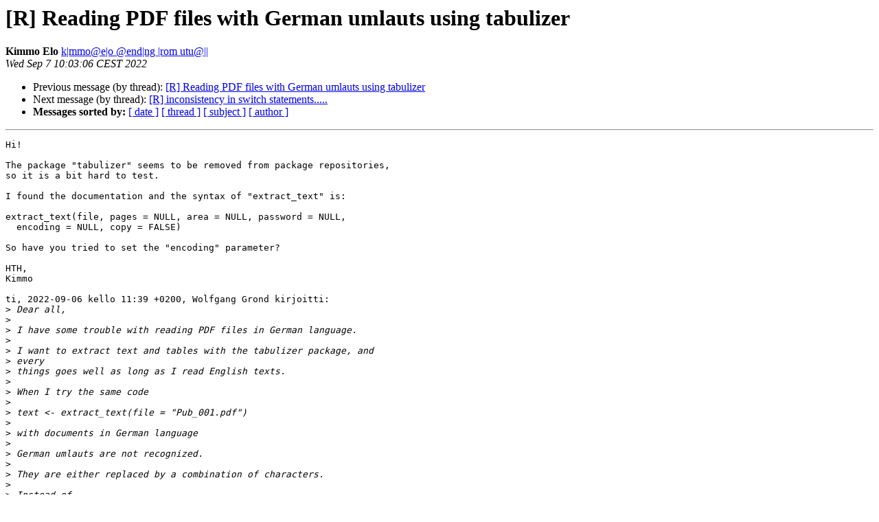

--- FILE ---
content_type: text/html; charset=UTF-8
request_url: https://www.stat.math.ethz.ch/pipermail/r-help/2022-September/475660.html
body_size: 5436
content:
<!DOCTYPE HTML PUBLIC "-//W3C//DTD HTML 4.01 Transitional//EN">
<HTML>
 <HEAD>
   <TITLE> [R] Reading PDF files with German umlauts using tabulizer
   </TITLE>
   <LINK REL="Index" HREF="index.html" >
   <LINK REL="made" HREF="mailto:r-help%40r-project.org?Subject=Re:%20Re%3A%20%5BR%5D%20Reading%20PDF%20files%20with%20German%20umlauts%20using%20tabulizer&In-Reply-To=%3C8ab91f435e0a000af88206fb6f001aa9b5bf46dd.camel%40utu.fi%3E">
   <META NAME="robots" CONTENT="index,nofollow">
   <style type="text/css">
       pre {
           white-space: pre-wrap;       /* css-2.1, curent FF, Opera, Safari */
           }
   </style>
   <META http-equiv="Content-Type" content="text/html; charset=us-ascii">
   <LINK REL="Previous"  HREF="475654.html">
   <LINK REL="Next"  HREF="475661.html">
 </HEAD>
 <BODY BGCOLOR="#ffffff">
   <H1>[R] Reading PDF files with German umlauts using tabulizer</H1>
    <B>Kimmo Elo</B> 
    <A HREF="mailto:r-help%40r-project.org?Subject=Re:%20Re%3A%20%5BR%5D%20Reading%20PDF%20files%20with%20German%20umlauts%20using%20tabulizer&In-Reply-To=%3C8ab91f435e0a000af88206fb6f001aa9b5bf46dd.camel%40utu.fi%3E"
       TITLE="[R] Reading PDF files with German umlauts using tabulizer">k|mmo@e|o @end|ng |rom utu@||
       </A><BR>
    <I>Wed Sep  7 10:03:06 CEST 2022</I>
    <P><UL>
        <LI>Previous message (by thread): <A HREF="475654.html">[R] Reading PDF files with German umlauts using tabulizer
</A></li>
        <LI>Next message (by thread): <A HREF="475661.html">[R] inconsistency in switch statements.....
</A></li>
         <LI> <B>Messages sorted by:</B> 
              <a href="date.html#475660">[ date ]</a>
              <a href="thread.html#475660">[ thread ]</a>
              <a href="subject.html#475660">[ subject ]</a>
              <a href="author.html#475660">[ author ]</a>
         </LI>
       </UL>
    <HR>  
<!--beginarticle-->
<PRE>Hi!

The package &quot;tabulizer&quot; seems to be removed from package repositories,
so it is a bit hard to test.

I found the documentation and the syntax of &quot;extract_text&quot; is:

extract_text(file, pages = NULL, area = NULL, password = NULL,
  encoding = NULL, copy = FALSE)

So have you tried to set the &quot;encoding&quot; parameter?

HTH,
Kimmo

ti, 2022-09-06 kello 11:39 +0200, Wolfgang Grond kirjoitti:
&gt;<i> Dear all,
</I>&gt;<i> 
</I>&gt;<i> I have some trouble with reading PDF files in German language.
</I>&gt;<i> 
</I>&gt;<i> I want to extract text and tables with the tabulizer package, and
</I>&gt;<i> every 
</I>&gt;<i> things goes well as long as I read English texts.
</I>&gt;<i> 
</I>&gt;<i> When I try the same code
</I>&gt;<i> 
</I>&gt;<i> text &lt;- extract_text(file = &quot;Pub_001.pdf&quot;)
</I>&gt;<i> 
</I>&gt;<i> with documents in German language
</I>&gt;<i> 
</I>&gt;<i> German umlauts are not recognized.
</I>&gt;<i> 
</I>&gt;<i> They are either replaced by a combination of characters.
</I>&gt;<i> 
</I>&gt;<i> Instead of
</I>&gt;<i> 
</I>&gt;<i> &quot;Entmischung und Kristallisation in Gl&#228;sern des Systems&quot;
</I>&gt;<i> &#160;&#160;&#160;&#160;&#160;&#160;&#160;&#160;&#160;&#160;&#160;&#160;&#160;&#160;&#160;&#160;&#160;&#160;&#160;&#160;&#160;&#160;&#160;&#160;&#160;&#160;&#160;&#160;&#160;&#160;&#160;&#160;&#160;&#160;&#160;&#160;&#160; --
</I>&gt;<i> I get
</I>&gt;<i> 
</I>&gt;<i> &quot;Entmischung und Kristallisation in GHisern des Systems&quot;
</I>&gt;<i> &#160;&#160;&#160;&#160;&#160;&#160;&#160;&#160;&#160;&#160;&#160;&#160;&#160;&#160;&#160;&#160;&#160;&#160;&#160;&#160;&#160;&#160;&#160;&#160;&#160;&#160;&#160;&#160;&#160;&#160;&#160;&#160;&#160;&#160;&#160;&#160;&#160; --
</I>&gt;<i> 
</I>&gt;<i> or replaced by ascii like this
</I>&gt;<i> 
</I>&gt;<i> instead of
</I>&gt;<i> 
</I>&gt;<i> &quot;In Gl&#228;sern des Systems&quot;
</I>&gt;<i> &#160;&#160;&#160;&#160;&#160;&#160; -
</I>&gt;<i> I get
</I>&gt;<i> 
</I>&gt;<i> &quot;In Glasern des Systems&quot;
</I>&gt;<i> &#160;&#160;&#160;&#160;&#160;&#160; -
</I>&gt;<i> 
</I>&gt;<i> Opening the file with Adobe Reader tells me that encoding is &quot;Ansi&quot;
</I>&gt;<i> 
</I>&gt;<i> Is there a way to read this file correctly?
</I>&gt;<i> 
</I>&gt;<i> Thanks in advance for any idea.
</I>&gt;<i> 
</I>&gt;<i> Regards
</I>&gt;<i> 
</I>&gt;<i> ______________________________________________
</I>&gt;<i> <A HREF="https://stat.ethz.ch/mailman/listinfo/r-help">R-help using r-project.org</A>&#160;mailing list -- To UNSUBSCRIBE and more, see
</I>&gt;<i> <A HREF="https://stat.ethz.ch/mailman/listinfo/r-help">https://stat.ethz.ch/mailman/listinfo/r-help</A>
</I>&gt;<i> PLEASE do read the posting guide
</I>&gt;<i> <A HREF="http://www.R-project.org/posting-guide.html">http://www.R-project.org/posting-guide.html</A>
</I>&gt;<i> and provide commented, minimal, self-contained, reproducible code.
</I>
</PRE>





<!--endarticle-->
    <HR>
    <P><UL>
        <!--threads-->
	<LI>Previous message (by thread): <A HREF="475654.html">[R] Reading PDF files with German umlauts using tabulizer
</A></li>
	<LI>Next message (by thread): <A HREF="475661.html">[R] inconsistency in switch statements.....
</A></li>
         <LI> <B>Messages sorted by:</B> 
              <a href="date.html#475660">[ date ]</a>
              <a href="thread.html#475660">[ thread ]</a>
              <a href="subject.html#475660">[ subject ]</a>
              <a href="author.html#475660">[ author ]</a>
         </LI>
       </UL>

<hr>
<a href="https://stat.ethz.ch/mailman/listinfo/r-help">More information about the R-help
mailing list</a><br>
</body></html>
